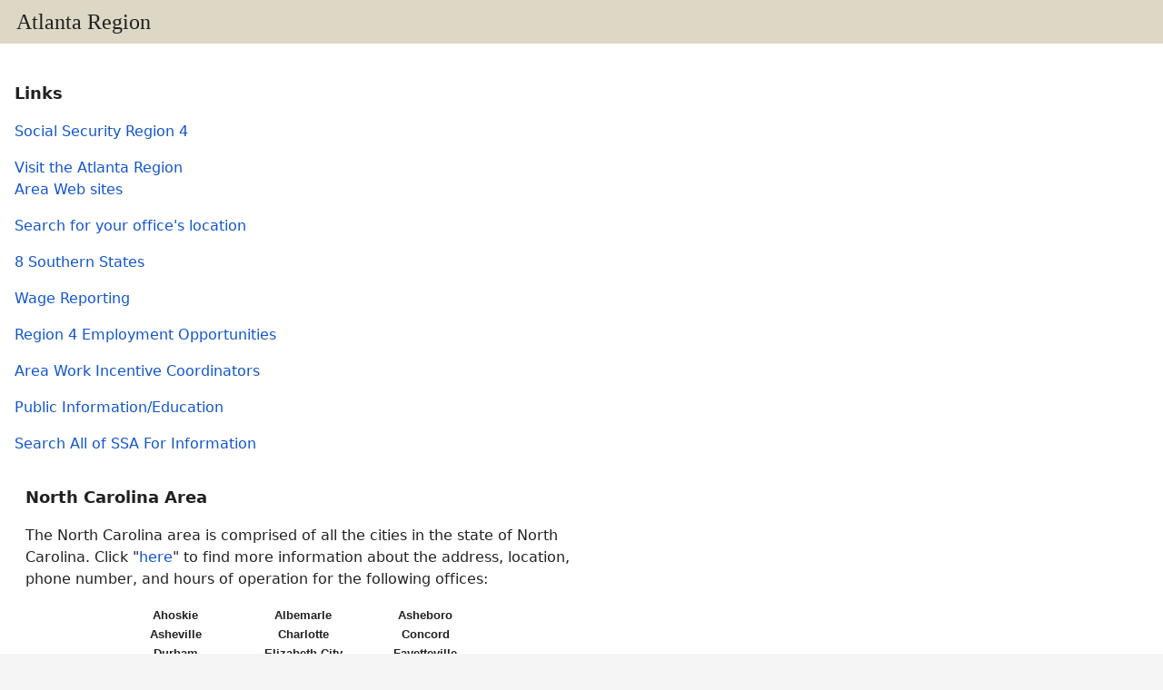

--- FILE ---
content_type: text/html; charset=UTF-8
request_url: https://www.ssa.gov/atlanta/southeast/nc/north_carolina.htm
body_size: 4427
content:
<!doctype html>
<html class="no-js" lang="en">
<head>
<!-- REQUIRED META INFORMATION -->
<meta charset="UTF-8" />
<meta http-equiv="X-UA-Compatible" content="IE=edge,chrome=1" />
<meta name="viewport" content="width=device-width, initial-scale=1">

<!-- DOCUMENT TITLE -->
<title>Social Security Atlanta Region North Carolina Area</title>

<!-- META INFORMATION -->
<meta name="DCTERMS:coderOffice" content="DCO:RAT:CASI" />
<meta name="DCTERMS:coder" content="msherman" />
<meta name="DCTERMS:contentOffice" content="DCO:RAT:CASI" />
<meta name="DCTERMS:contentOwner" content="msherman" />
<meta name="description" content="ncarolina" />
<meta name="DCTERMS:dateCreated" content="2013-03-05" />
<meta name="DCTERMS:dateCertified" content="2019-10-22" />
<meta name="DCTERMS:dateExpired" content="yyyy-mm-dd" />
<meta name="DCTERMS:required" content="[org]:[directive]:[item]" />

<!-- OLD META INFORMATION -->
<!--meta name="dc.creator" content="DCO.RAT.CA" />
<meta name="lead_content_manager" content="agara" />
<meta name="coder" content="agara" />

<!-- FRAMEWORK STYLES & SCRIPTS -->
<link href="https://www.ssa.gov/framework/css/phoenix.css" rel="stylesheet" media="all">
<!-- SSA INTERNET HEAD SCRIPTS -->
<script src="/framework/js/ssa.internet.head.js"></script>

<!-- CUSTOM STYLES & SCRIPTS -->
<!-- <link href="your.css" type="text/css" rel="stylesheet" media="all" /> -->
<!-- <script src="your.js"></script> -->

<style type="text/css">
.style2 {
	color: #0000FF;
}
.style3 {
	font-size: x-large;
}
.style4 {
	float: left;
	-moz-box-sizing: content-box;
	-webkit-box-sizing: content-box;
	box-sizing: content-box;
	width: 48.0%;
	text-align: center;
	margin-left: 1%;
	margin-right: 1%;
}
td {
	font-family: Arial, Helvetica, sans-serif;
	vertical-align: top;
}
.style5 {
	color: #000000;
}
.style6 {
	font-size: small;
}
.style7 {
	border: 1px solid #FFFFFF;
}
</style>


<script>(window.BOOMR_mq=window.BOOMR_mq||[]).push(["addVar",{"rua.upush":"false","rua.cpush":"true","rua.upre":"false","rua.cpre":"false","rua.uprl":"false","rua.cprl":"false","rua.cprf":"false","rua.trans":"SJ-e322a0aa-c408-4f14-8152-114ee6ef66bb","rua.cook":"false","rua.ims":"false","rua.ufprl":"false","rua.cfprl":"false","rua.isuxp":"false","rua.texp":"norulematch","rua.ceh":"false","rua.ueh":"false","rua.ieh.st":"0"}]);</script>
                              <script>!function(e){var n="https://s.go-mpulse.net/boomerang/";if("False"=="True")e.BOOMR_config=e.BOOMR_config||{},e.BOOMR_config.PageParams=e.BOOMR_config.PageParams||{},e.BOOMR_config.PageParams.pci=!0,n="https://s2.go-mpulse.net/boomerang/";if(window.BOOMR_API_key="LERZW-HECFS-R8H4E-23UQ7-ERMQB",function(){function e(){if(!o){var e=document.createElement("script");e.id="boomr-scr-as",e.src=window.BOOMR.url,e.async=!0,i.parentNode.appendChild(e),o=!0}}function t(e){o=!0;var n,t,a,r,d=document,O=window;if(window.BOOMR.snippetMethod=e?"if":"i",t=function(e,n){var t=d.createElement("script");t.id=n||"boomr-if-as",t.src=window.BOOMR.url,BOOMR_lstart=(new Date).getTime(),e=e||d.body,e.appendChild(t)},!window.addEventListener&&window.attachEvent&&navigator.userAgent.match(/MSIE [67]\./))return window.BOOMR.snippetMethod="s",void t(i.parentNode,"boomr-async");a=document.createElement("IFRAME"),a.src="about:blank",a.title="",a.role="presentation",a.loading="eager",r=(a.frameElement||a).style,r.width=0,r.height=0,r.border=0,r.display="none",i.parentNode.appendChild(a);try{O=a.contentWindow,d=O.document.open()}catch(_){n=document.domain,a.src="javascript:var d=document.open();d.domain='"+n+"';void(0);",O=a.contentWindow,d=O.document.open()}if(n)d._boomrl=function(){this.domain=n,t()},d.write("<bo"+"dy onload='document._boomrl();'>");else if(O._boomrl=function(){t()},O.addEventListener)O.addEventListener("load",O._boomrl,!1);else if(O.attachEvent)O.attachEvent("onload",O._boomrl);d.close()}function a(e){window.BOOMR_onload=e&&e.timeStamp||(new Date).getTime()}if(!window.BOOMR||!window.BOOMR.version&&!window.BOOMR.snippetExecuted){window.BOOMR=window.BOOMR||{},window.BOOMR.snippetStart=(new Date).getTime(),window.BOOMR.snippetExecuted=!0,window.BOOMR.snippetVersion=12,window.BOOMR.url=n+"LERZW-HECFS-R8H4E-23UQ7-ERMQB";var i=document.currentScript||document.getElementsByTagName("script")[0],o=!1,r=document.createElement("link");if(r.relList&&"function"==typeof r.relList.supports&&r.relList.supports("preload")&&"as"in r)window.BOOMR.snippetMethod="p",r.href=window.BOOMR.url,r.rel="preload",r.as="script",r.addEventListener("load",e),r.addEventListener("error",function(){t(!0)}),setTimeout(function(){if(!o)t(!0)},3e3),BOOMR_lstart=(new Date).getTime(),i.parentNode.appendChild(r);else t(!1);if(window.addEventListener)window.addEventListener("load",a,!1);else if(window.attachEvent)window.attachEvent("onload",a)}}(),"".length>0)if(e&&"performance"in e&&e.performance&&"function"==typeof e.performance.setResourceTimingBufferSize)e.performance.setResourceTimingBufferSize();!function(){if(BOOMR=e.BOOMR||{},BOOMR.plugins=BOOMR.plugins||{},!BOOMR.plugins.AK){var n="true"=="true"?1:0,t="",a="aoi34naxibzcw2lm6omq-f-dffe0ae7b-clientnsv4-s.akamaihd.net",i="false"=="true"?2:1,o={"ak.v":"39","ak.cp":"1204614","ak.ai":parseInt("728289",10),"ak.ol":"0","ak.cr":9,"ak.ipv":4,"ak.proto":"h2","ak.rid":"7b5fd52","ak.r":42221,"ak.a2":n,"ak.m":"dsca","ak.n":"essl","ak.bpcip":"3.145.190.0","ak.cport":53016,"ak.gh":"23.64.113.43","ak.quicv":"","ak.tlsv":"tls1.3","ak.0rtt":"","ak.0rtt.ed":"","ak.csrc":"-","ak.acc":"","ak.t":"1768747929","ak.ak":"hOBiQwZUYzCg5VSAfCLimQ==MVjod4IYr9ZyiGjbhzTFHxp76KvpOldp89BjVsU3nuOqjQbIuFxQnTX4zKYp1zpXgfA//xbiNRa0NTI7/VXxL+H06UPf9IgbREXuTntF56lBNcCDagF6xYuQ/L8OdcbGbgLd3hW628bXCftORfjdYLX9nR+EJC3+QJFtpArmIcWqaTbTK5bI3S4V0FcCA2wQtm1KaWW2e+vUT2RZd4PJ9DkMlIZ7WyQsnuYcQDjXU4GYFzW5tWqap8iNZdIrLOQFbhRJoavq5y/wbQj2+GkFBLQ5Dxukd/T4k5QHEy+1ayx8l2aH+mI9Ih5OUUlPloiGhoVq25pBOW4pGlInqwhlfGlaV/Owe4e+WhQPkEdflhvkA5FsoshHxMmgY06q7GwKTyeXClbCajK6bOwGANpEHYVFMwnQQqCD4hFL4pmx7Jw=","ak.pv":"123","ak.dpoabenc":"","ak.tf":i};if(""!==t)o["ak.ruds"]=t;var r={i:!1,av:function(n){var t="http.initiator";if(n&&(!n[t]||"spa_hard"===n[t]))o["ak.feo"]=void 0!==e.aFeoApplied?1:0,BOOMR.addVar(o)},rv:function(){var e=["ak.bpcip","ak.cport","ak.cr","ak.csrc","ak.gh","ak.ipv","ak.m","ak.n","ak.ol","ak.proto","ak.quicv","ak.tlsv","ak.0rtt","ak.0rtt.ed","ak.r","ak.acc","ak.t","ak.tf"];BOOMR.removeVar(e)}};BOOMR.plugins.AK={akVars:o,akDNSPreFetchDomain:a,init:function(){if(!r.i){var e=BOOMR.subscribe;e("before_beacon",r.av,null,null),e("onbeacon",r.rv,null,null),r.i=!0}return this},is_complete:function(){return!0}}}}()}(window);</script></head>
<body>

<!-- PAGE CONTAINER -->
<div id="page">

<!-- BANNER -->
<div class="bg-dark-gray accessibility" id="accessibility"><a id="skip-navigation" href="#content">Skip to main content</a></div><ssa-header class="print-hide"></ssa-header><script src="https://www.ssa.gov/legacy/components/dist/ssa-header.js"></script>

<!-- SITE NAVIGATION -->
<!-- DEPRECATED -->

<!-- PAGE TITLE -->
<div id="title-bar"><h2 class="style3">Atlanta Region</h2></div>

<!-- PAGE CONTENT -->
<div id="content" role="main">

<!-- GRID -->
<div class="grid">

<div class="row-12">

<div class="column-3">

<h3>Links</h3>
	<p class="style2"><a href="../../index.htm">Social Security Region 4</a></p>
	<p class="style2">
	<a href="../index.htm">Visit the 
	Atlanta Region<br>Area Web sites</a></p>
	<p class="style2">
	<a href="https://secure.ssa.gov/ICON/main.jsp">Search for your 
	office&#39;s location</a></p>
	<p class="style2">
	<a href="../map.htm">8 Southern States</a></p>
	<p class="style2">
	<a href="../wr/index.htm">Wage 
	Reporting</a></p>
	<p class="style2">
	<a href="../hr/index.htm">Region 4 
	Employment Opportunities</a></p>
	<p class="style2">
	<a href="../awic/index.htm">Area Work 
	Incentive Coordinators</a></p>
	<p class="style2">
	<a href="../pa/index.htm">Public 
	Information/Education</a></p>
	<p class="style2">
	<a href="http://www.ssa.gov/search/">Search All of SSA For 
	Information</a></p>

</div>
<!-- END COLUMN -->

<div class="style4">

<h3 class="align-left">North Carolina Area</h3>

	<p align="left">The North Carolina area is comprised of all the cities in 
	the state of North Carolina. Click &quot;<a href="https://secure.ssa.gov/ICON/main.jsp">here</a>&quot; 
	to find more information about the address, location, phone number, and 
	hours of operation for the following offices:</p>
	<p align="left">
	<table align="center" width="412" class="style7">
		<tr>
			<td class="style6" width="135">
			<div align="center" class="style6">
				<strong>Ahoskie</strong></div>
			</td>
			<td width="133">
			<div align="center" class="style6">
				<strong>Albemarle</strong></div>
			</td>
			<td width="122">
			<div align="center" class="style6">
				<strong>Asheboro</strong></div>
			</td>
		</tr>
		<tr>
			<td class="style6">
			<div align="center" class="style6">
				<strong>Asheville</strong></div>
			</td>
			<td>
			<div align="center" class="style6">
				<strong>Charlotte</strong></div>
			</td>
			<td>
			<div align="center" class="style6">
				<strong>Concord</strong></div>
			</td>
		</tr>
		<tr>
			<td class="style6">
			<div align="center" class="style6">
				<strong>Durham</strong></div>
			</td>
			<td>
			<div align="center" class="style6">
				<strong>Elizabeth City</strong></div>
			</td>
			<td>
			<div align="center" class="style6">
				<strong>Fayetteville</strong></div>
			</td>
		</tr>
		<tr>
			<td class="style6">
			<div align="center" class="style6">
				<strong>Franklin</strong></div>
			</td>
			<td>
			<div align="center" class="style6">
				<strong>Gastonia</strong></div>
			</td>
			<td>
			<div align="center" class="style6">
				<strong>Goldsboro</strong></div>
			</td>
		</tr>
		<tr>
			<td class="style6">
			<div align="center" class="style6">
				<strong>Greensboro</strong></div>
			</td>
			<td>
			<div align="center" class="style6">
				<strong>Greenville</strong></div>
			</td>
			<td>
			<div align="center" class="style6">
				<strong>Henderson</strong></div>
			</td>
		</tr>
		<tr>
			<td class="style6">
			<div align="center" class="style6">
				<strong>Hendersonville</strong></div>
			</td>
			<td>
			<div align="center" class="style6">
				<strong>Hickory</strong></div>
			</td>
			<td>
			<div align="center" class="style6">
				<strong>Kinston</strong></div>
			</td>
		</tr>
		<tr>
			<td class="style6">
			<div align="center" class="style6">
				<strong>Lumberton</strong></div>
			</td>
			<td>
			<div align="center" class="style6">
				<strong>Mt. Airy</strong></div>
			</td>
			<td>
			<div align="center" class="style6">
				<strong>New Bern</strong></div>
			</td>
		</tr>
		<tr>
			<td class="style6">
			<div align="center" class="style6">
				<strong>Raleigh</strong></div>
			</td>
			<td>
			<div align="center" class="style6">
				<strong>Reidsville</strong></div>
			</td>
			<td>
			<div align="center" class="style6">
				<strong>Roanoke Rapids</strong></div>
			</td>
		</tr>
		<tr>
			<td class="style6">
			<div align="center" class="style6">
				<strong>Rockingham</strong></div>
			</td>
			<td>
			<div align="center" class="style6">
				<strong>Rocky Mount</strong></div>
			</td>
			<td>
			<div align="center" class="style6">
				<strong>Salisbury</strong></div>
			</td>
		</tr>
		<tr>
			<td class="style6">
			<div align="center" class="style6">
				<strong>Sanford</strong></div>
			</td>
			<td>
			<div align="center" class="style6">
				<strong>Shelby</strong></div>
			</td>
			<td>
			<div align="center" class="style6">
				<strong>Smithfield</strong></div>
			</td>
		</tr>
		<tr>
			<td class="style6">
			<div align="center" class="style6">
				<strong>Statesville</strong></div>
			</td>
			<td>
			<div align="center" class="style6">
				<strong>Washington</strong></div>
			</td>
			<td>
			<div align="center" class="style6">
				<strong>Whiteville</strong></div>
			</td>
		</tr>
		<tr>
			<td class="style6">
			<div align="center" class="style6">
				<strong>Wilkesboro</strong></div>
			</td>
			<td>
			<div align="center" class="style6">
				<strong>Wilmington</strong></div>
			</td>
			<td>
			<div align="center" class="style6">
				<strong>Wilson</strong></div>
			</td>
		</tr>
		<tr>
			<td class="style6">
			<div align="center" class="style6">
				<font color="#ffffff"><strong>X</strong></font></div>
			</td>
			<td>
			<div align="center" class="style6">
				<strong>Winston-Salem</strong></div>
			</td>
			<td>
			<div align="center" class="style3">
			</div>
			</td>
		</tr>
	</table>
	</p>
	<p class="align-left"><span class="style5">Questions related with social 
	security numbers or claims information should be directed to SSA&#39;s toll free 
	service at</span><font color="#000066"><b><font color="#ff0000"> 1-800-772-1213</font></b> </font>
	<span class="style5">or toll 
	free TDD service at </span><font color="#000066"><b><font color="#ff0000"> 1-800-325-0778</font></b> 
	</font><span class="style5">from 7:00 a.m. - 7:00 p.m., business days.</span></p>

</div>

<div class="column-3 sidebar">

<div class="pad-left">

<!-- SIDEBAR HEADER -->
<h3 class="sidebar-gray" style="text-align: center">Related Information</h3>
	<p class="align-center">
	<img alt="Atlanta Region 8 Southern States" border="0" height="188" src="../images/states.gif" useMap="#Map" width="150"><br>
	<span class="style2"><a href="../al/alabama.htm">Alabama</a></span><br>
	<span class="style2"><a href="../fl/florida.htm">Florida</a></span><br>
	<span class="style2"><a href="../ga/georgia.htm">Georgia</a></span><br>
	<span class="style2"><a href="../ky/kentucky.htm">Kentucky</a><br>
	<a href="../ms/mississippi.htm">Mississippi</a></span><br>
	<span class="style2">North Carolina</span><br>
	<a href="../sc/south_carolina.htm">South Carolina</a><br>
	<a href="../tn/tennessee.htm">Tennessee</a><a id="link_group_1" name="link_group_1"></a> </p>

</div>
<!-- END BORDER -->

</div>
<!-- END COLUMN -->

</div>
<!-- END ROW -->

</div>
<!-- END GRID -->

</div>
<!-- END CONTENT -->

<!-- PAGE FOOTER -->
<ssa-footer class="print-hide"></ssa-footer><script src="https://www.ssa.gov/legacy/components/dist/ssa-footer.js"></script>

</div>
<!-- END PAGE CONTAINER -->

<!-- FRAMEWORK BODY CONTENT -->
<!-- SSA INTERNET BODY SCRIPTS -->
<script src="/framework/js/ssa.internet.body.js"></script>
</body>
</html>